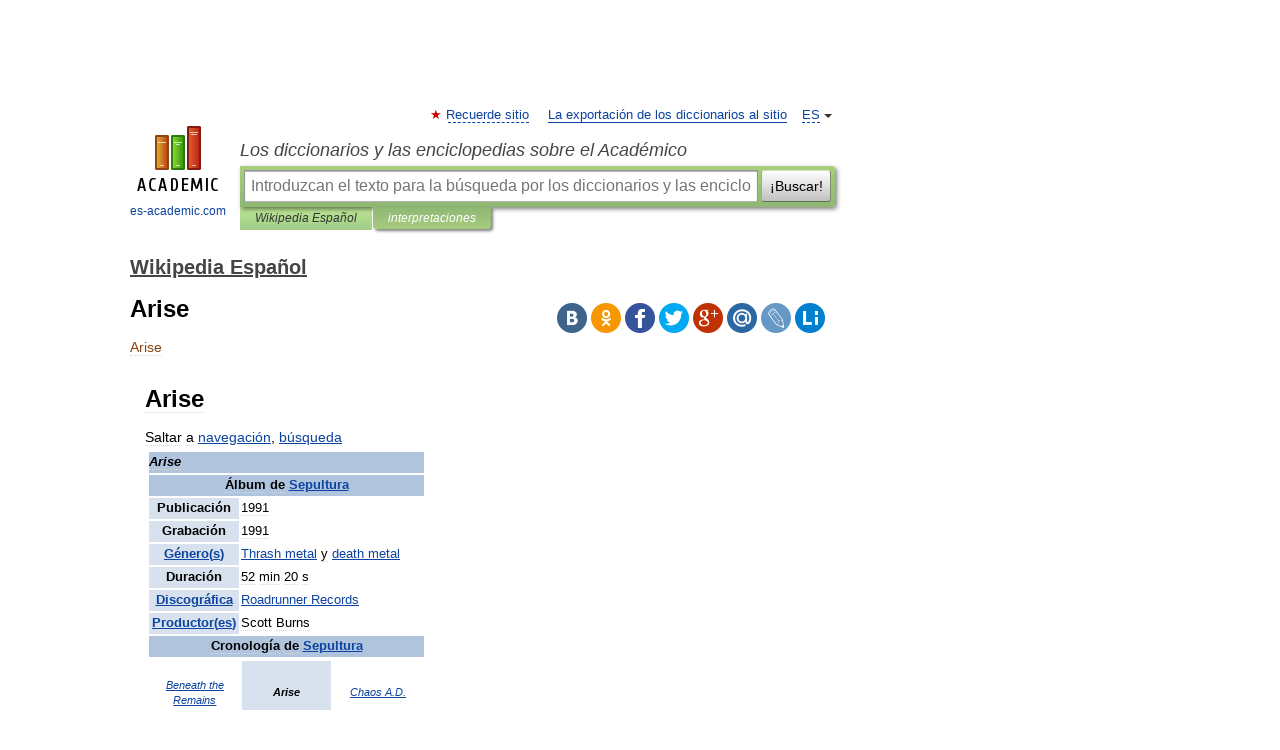

--- FILE ---
content_type: text/html; charset=UTF-8
request_url: https://es-academic.com/dic.nsf/eswiki/103876
body_size: 10477
content:
<!DOCTYPE html>
<html lang="es">
<head>


	<meta http-equiv="Content-Type" content="text/html; charset=utf-8" />
	<title>Arise</title>
	<meta name="Description" content="Saltar a navegación, búsqueda Arise Álbum&amp;#160;de Sepultura Publicación 1991 Grabación 1991 Género" />
	<!-- type: desktop C: ru  -->
	<meta name="Keywords" content="Arise" />

 
	<!--[if IE]>
	<meta http-equiv="cleartype" content="on" />
	<meta http-equiv="msthemecompatible" content="no"/>
	<![endif]-->

	<meta name="viewport" content="width=device-width, initial-scale=1, minimum-scale=1">

	
	<meta name="rating" content="mature" />
    <meta http-equiv='x-dns-prefetch-control' content='on'>
    <link rel="dns-prefetch" href="https://ajax.googleapis.com">
    <link rel="dns-prefetch" href="https://www.googletagservices.com">
    <link rel="dns-prefetch" href="https://www.google-analytics.com">
    <link rel="dns-prefetch" href="https://pagead2.googlesyndication.com">
    <link rel="dns-prefetch" href="https://ajax.googleapis.com">
    <link rel="dns-prefetch" href="https://an.yandex.ru">
    <link rel="dns-prefetch" href="https://mc.yandex.ru">

    <link rel="preload" href="/images/Logo_en.png"   as="image" >
    <link rel="preload" href="/images/Logo_h_en.png" as="image" >

	<meta property="og:title" content="Arise" />
	<meta property="og:type" content="article" />
	<meta property="og:url" content="https://es-academic.com/dic.nsf/eswiki/103876" />
	<meta property="og:image" content="https://es-academic.com/images/Logo_social_es.png?3" />
	<meta property="og:description" content="Saltar a navegación, búsqueda Arise Álbum&amp;#160;de Sepultura Publicación 1991 Grabación 1991 Género" />
	<meta property="og:site_name" content="Los diccionarios y las enciclopedias sobre el Académico" />
	<link rel="search" type="application/opensearchdescription+xml" title="Los diccionarios y las enciclopedias sobre el Académico" href="//es-academic.com/dicsearch.xml" />
	<meta name="ROBOTS" content="ALL" />
	<link rel="next" href="https://es-academic.com/dic.nsf/eswiki/103877" />
	<link rel="prev" href="https://es-academic.com/dic.nsf/eswiki/103875" />
	<link rel="TOC" href="https://es-academic.com/contents.nsf/eswiki/" />
	<link rel="index" href="https://es-academic.com/contents.nsf/eswiki/" />
	<link rel="contents" href="https://es-academic.com/contents.nsf/eswiki/" />
	<link rel="canonical" href="https://es-academic.com/dic.nsf/eswiki/103876" />

<!-- d/t desktop  -->

<!-- script async="async" src="https://www.googletagservices.com/tag/js/gpt.js"></script  -->
<script async="async" src="https://securepubads.g.doubleclick.net/tag/js/gpt.js"></script>

<script async type="text/javascript" src="//s.luxcdn.com/t/229742/360_light.js"></script>





<!-- +++++ ab_flag=1 fa_flag=2 +++++ -->

<style type="text/css">
div.hidden,#sharemenu,div.autosuggest,#contextmenu,#ad_top,#ad_bottom,#ad_right,#ad_top2,#restrictions,#footer ul + div,#TerminsNavigationBar,#top-menu,#lang,#search-tabs,#search-box .translate-lang,#translate-arrow,#dic-query,#logo img.h,#t-direction-head,#langbar,.smm{display:none}p,ul{list-style-type:none;margin:0 0 15px}ul li{margin-bottom:6px}.content ul{list-style-type:disc}*{padding:0;margin:0}html,body{height:100%}body{padding:0;margin:0;color:#000;font:14px Helvetica,Arial,Tahoma,sans-serif;background:#fff;line-height:1.5em}a{color:#0d44a0;text-decoration:none}h1{font-size:24px;margin:0 0 18px}h2{font-size:20px;margin:0 0 14px}h3{font-size:16px;margin:0 0 10px}h1 a,h2 a{color:#454545!important}#page{margin:0 auto}#page{min-height:100%;position:relative;padding-top:105px}#page{width:720px;padding-right:330px}* html #page{height:100%}#header{position:relative;height:122px}#logo{float:left;margin-top:21px;width:125px}#logo a.img{width:90px;margin:0 0 0 16px}#logo a.img.logo-en{margin-left:13px}#logo a{display:block;font-size:12px;text-align:center;word-break:break-all}#site-title{padding-top:35px;margin:0 0 5px 135px}#site-title a{color:#000;font-size:18px;font-style:italic;display:block;font-weight:400}#search-box{margin-left:135px;border-top-right-radius:3px;border-bottom-right-radius:3px;padding:4px;position:relative;background:#abcf7e;min-height:33px}#search-box.dic{background:#896744}#search-box table{border-spacing:0;border-collapse:collapse;width:100%}#search-box table td{padding:0;vertical-align:middle}#search-box table td:first-child{padding-right:3px}#search-box table td:last-child{width:1px}#search-query,#dic-query,.translate-lang{padding:6px;font-size:16px;height:18px;border:1px solid #949494;width:100%;box-sizing:border-box;height:32px;float:none;margin:0;background:white;float:left;border-radius:0!important}#search-button{width:70px;height:32px;text-align:center;border:1px solid #7a8e69;border-radius:3px;background:#e0e0e0}#search-tabs{display:block;margin:0 15px 0 135px;padding:0;list-style-type:none}#search-tabs li{float:left;min-width:70px;max-width:140px;padding:0 15px;height:23px;line-height:23px;background:#bde693;text-align:center;margin-right:1px}#search-box.dic + #search-tabs li{background:#C9A784}#search-tabs li:last-child{border-bottom-right-radius:3px}#search-tabs li a{color:#353535;font-style:italic;font-size:12px;display:block;white-space:nowrap;text-overflow:ellipsis;overflow:hidden}#search-tabs li.active{height:22px;line-height:23px;position:relative;background:#abcf7e;border-bottom-left-radius:3px;border-bottom-right-radius:3px}#search-box.dic + #search-tabs li.active{background:#896744}#search-tabs li.active a{color:white}#content{clear:both;margin:30px 0;padding-left:15px}#content a{text-decoration:underline}#content .breadcrumb{margin-bottom:20px}#search_sublinks,#search_links{margin-bottom:8px;margin-left:-8px}#search_sublinks a,#search_links a{padding:3px 8px 1px;border-radius:2px}#search_sublinks a.active,#search_links a.active{color:#000 !important;background:#bde693;text-decoration:none!important}.term{color:saddlebrown}@media(max-width:767px){.hideForMobile{display:none}#header{height:auto}#page{padding:5px;width:auto}#logo{float:none;width:144px;text-align:left;margin:0;padding-top:5px}#logo a{height:44px;overflow:hidden;text-align:left}#logo img.h{display:initial;width:144px;height:44px}#logo img.v{display:none}#site-title{padding:0;margin:10px 0 5px}#search-box,#search-tabs{clear:both;margin:0;width:auto;padding:4px}#search-box.translate #search-query{width:100%;margin-bottom:4px}#search-box.translate #td-search{overflow:visible;display:table-cell}ul#search-tabs{white-space:nowrap;margin-top:5px;overflow-x:auto;overflow-y:hidden}ul#search-tabs li,ul#search-tabs li.active{background:none!important;box-shadow:none;min-width:0;padding:0 5px;float:none;display:inline-block}ul#search-tabs li a{border-bottom:1px dashed green;font-style:normal;color:green;font-size:16px}ul#search-tabs li.active a{color:black;border-bottom-color:white;font-weight:700}ul#search-tabs li a:hover,ul#search-tabs li.active a:hover{color:black}#content{margin:15px 0}.h250{height:280px;max-height:280px;overflow:hidden;margin:25px 0 25px 0}
}</style>

	<link rel="shortcut icon" href="https://es-academic.com/favicon.ico" type="image/x-icon" sizes="16x16" />
	<link rel="shortcut icon" href="https://es-academic.com/images/icon.ico" type="image/x-icon" sizes="32x32" />
    <link rel="shortcut icon" href="https://es-academic.com/images/icon.ico" type="image/x-icon" sizes="48x48" />
    
    <link rel="icon" type="image/png" sizes="16x16" href="/images/Logo_16x16_transparent.png" />
    <link rel="icon" type="image/png" sizes="32x32" href="/images/Logo_32x32_transparent.png" />
    <link rel="icon" type="image/png" sizes="48x48" href="/images/Logo_48x48_transparent.png" />
    <link rel="icon" type="image/png" sizes="64x64" href="/images/Logo_64x64_transparent.png" />
    <link rel="icon" type="image/png" sizes="128x128" href="/images/Logo_128x128_transparent.png" />

    <link rel="apple-touch-icon" sizes="57x57"   href="/images/apple-touch-icon-57x57.png" />
    <link rel="apple-touch-icon" sizes="60x60"   href="/images/apple-touch-icon-60x60.png" />
    <link rel="apple-touch-icon" sizes="72x72"   href="/images/apple-touch-icon-72x72.png" />
    <link rel="apple-touch-icon" sizes="76x76"   href="/images/apple-touch-icon-76x76.png" />
    <link rel="apple-touch-icon" sizes="114x114" href="/images/apple-touch-icon-114x114.png" />
    <link rel="apple-touch-icon" sizes="120x120" href="/images/apple-touch-icon-120x120.png" />
  
    <!-- link rel="mask-icon" href="/images/safari-pinned-tab.svg" color="#5bbad5" -->
    <meta name="msapplication-TileColor" content="#00aba9" />
    <meta name="msapplication-config" content="/images/browserconfig.xml" />
    <meta name="theme-color" content="#ffffff" />

    <meta name="apple-mobile-web-app-capable" content="yes" />
    <meta name="apple-mobile-web-app-status-bar-style" content="black /">


<script type="text/javascript">
  (function(i,s,o,g,r,a,m){i['GoogleAnalyticsObject']=r;i[r]=i[r]||function(){
  (i[r].q=i[r].q||[]).push(arguments)},i[r].l=1*new Date();a=s.createElement(o),
  m=s.getElementsByTagName(o)[0];a.async=1;a.src=g;m.parentNode.insertBefore(a,m)
  })(window,document,'script','//www.google-analytics.com/analytics.js','ga');

  ga('create', 'UA-2754246-1', 'auto');
  ga('require', 'displayfeatures');

  ga('set', 'dimension1', 'Общая информация');
  ga('set', 'dimension2', 'article');
  ga('set', 'dimension3', '0');

  ga('send', 'pageview');

</script>


<script type="text/javascript">
	if(typeof(console) == 'undefined' ) console = {};
	if(typeof(console.log) == 'undefined' ) console.log = function(){};
	if(typeof(console.warn) == 'undefined' ) console.warn = function(){};
	if(typeof(console.error) == 'undefined' ) console.error = function(){};
	if(typeof(console.time) == 'undefined' ) console.time = function(){};
	if(typeof(console.timeEnd) == 'undefined' ) console.timeEnd = function(){};
	Academic = {};
	Academic.sUserLanguage = 'es';
	Academic.sDomainURL = 'https://es-academic.com/dic.nsf/eswiki/';
	Academic.sMainDomainURL = '//dic.academic.ru/';
	Academic.sTranslateDomainURL = '//translate.es-academic.com/';
	Academic.deviceType = 'desktop';
		Academic.sDictionaryId = 'eswiki';
		Academic.Lang = {};
	Academic.Lang.sTermNotFound = 'No se encontró el término'; 
</script>


<!--  Вариокуб -->
<script type="text/javascript">
    (function(e, x, pe, r, i, me, nt){
    e[i]=e[i]||function(){(e[i].a=e[i].a||[]).push(arguments)},
    me=x.createElement(pe),me.async=1,me.src=r,nt=x.getElementsByTagName(pe)[0],me.addEventListener("error",function(){function cb(t){t=t[t.length-1],"function"==typeof t&&t({flags:{}})};Array.isArray(e[i].a)&&e[i].a.forEach(cb);e[i]=function(){cb(arguments)}}),nt.parentNode.insertBefore(me,nt)})
    (window, document, "script", "https://abt.s3.yandex.net/expjs/latest/exp.js", "ymab");

    ymab("metrika.70309897", "init"/*, {clientFeatures}, {callback}*/);
    ymab("metrika.70309897", "setConfig", {enableSetYmUid: true});
</script>





</head>
<body>

<div id="ad_top">
<!-- top bnr -->
<div class="banner" style="max-height: 90px; overflow: hidden; display: inline-block;">


<div class="SAC_ATF_970"></div>

</div> <!-- top banner  -->




</div>
	<div id="page"  >








			<div id="header">
				<div id="logo">
					<a href="//es-academic.com">
						<img src="//es-academic.com/images/Logo_en.png" class="v" alt="es-academic.com" width="88" height="68" />
						<img src="//es-academic.com/images/Logo_h_en.png" class="h" alt="es-academic.com" width="144" height="44" />
						<br />
						es-academic.com					</a>
				</div>
					<ul id="top-menu">
						<li id="lang">
							<a href="#" class="link">ES</a>

							<ul id="lang-menu">

							<li><a href="//dic.academic.ru">RU</a></li>
<li><a href="//en-academic.com">EN</a></li>
<li><a href="//de-academic.com">DE</a></li>
<li><a href="//fr-academic.com">FR</a></li>
							</ul>
						</li>
						<!--li><a class="android" href="//dic.academic.ru/android.php">Android версия</a></li-->
						<!--li><a class="apple" href="//dic.academic.ru/apple.php">iPhone/iPad версия</a></li-->
						<li><a class="add-fav link" href="#" onClick="add_favorite(this);">Recuerde sitio</a></li>
						<li><a href="//partners.academic.ru/partner_proposal.php" target="_blank">La exportación de los diccionarios al sitio</a></li>
						<!--li><a href="#">Foro</a></li-->
					</ul>
					<h2 id="site-title">
						<a href="//es-academic.com">Los diccionarios y las enciclopedias sobre el Académico</a>
					</h2>

					<div id="search-box">
						<form action="/searchall.php" method="get" name="formSearch">

<table><tr><td id="td-search">

							<input type="text" name="SWord" id="search-query" required
							value=""
							title="Introduzcan el texto para la búsqueda por los diccionarios y las enciclopedias" placeholder="Introduzcan el texto para la búsqueda por los diccionarios y las enciclopedias"
							autocomplete="off">


<div class="translate-lang">
	<select name="from" id="translateFrom">
				<option value="xx">Все языки</option><option value="ru">Русский</option><option value="en">Английский</option><option value="fr">Французский</option><option value="de">Немецкий</option><option value="es" selected>Испанский</option><option disabled>────────</option><option value="sq">Albanés</option><option value="gw">Alsacien</option><option value="pr">Antiguo eslavo oriental</option><option value="ar">Árabe</option><option value="an">Aragonés</option><option value="hy">Armenio</option><option value="at">Asturiano</option><option value="az">Azerí</option><option value="bb">Bagobo</option><option value="ba">Baskir</option><option value="be">Bielorruso</option><option value="bg">Búlgaro</option><option value="km">Camboyano</option><option value="ca">Catalán</option><option value="ce">Checheno</option><option value="cs">Checo</option><option value="ck">Cheroqui</option><option value="zh">Chino</option><option value="cv">Chuvasio</option><option value="ke">Circasiana</option><option value="ko">Coreano</option><option value="cr">Cree</option><option value="hr">Croata</option><option value="da">Danés</option><option value="dl">Dolgan</option><option value="sk">Eslovaco</option><option value="sl">Esloveno</option><option value="eo">Esperanto</option><option value="et">Estonio</option><option value="eu">Euskera</option><option value="fo">Feroés</option><option value="fi">Finés</option><option value="gd">Gaélico Escocés</option><option value="cy">Galés</option><option value="ka">Georgiano</option><option value="el">Griego</option><option value="gn">Guaraní</option><option value="ht">Haitiano</option><option value="he">Hebreo</option><option value="hi">Hindi</option><option value="hs">Hornjoserbska</option><option value="hu">Húngaro</option><option value="rp">Idioma arrumano</option><option value="bu">Idioma buriato</option><option value="kb">Idioma cabilio</option><option value="cn">Idioma cheyenne</option><option value="kp">Idioma cumuco</option><option value="mv">Idioma erzya</option><option value="ev">Idioma evenki</option><option value="ld">Idioma judeoespañol</option><option value="go">Idioma klingon</option><option value="ma">Idioma manchú</option><option value="og">Idioma nogayo</option><option value="sz">Idioma silesio</option><option value="ct">Idioma tártaro de Crimea</option><option value="ot">Idioma turco otomano</option><option value="ud">Idioma udmurto</option><option value="uu">Idioma urrumano</option><option value="vp">Idioma vepsio</option><option value="id">Indonesio</option><option value="in">Ingushetia</option><option value="ik">Inupiaq</option><option value="ga">Irlandés</option><option value="is">Islandés</option><option value="it">Italiano</option><option value="ja">Japonés</option><option value="kc">Karachay</option><option value="kk">Kazajo</option><option value="ky">Kirguís</option><option value="kv">Komi</option><option value="mm">Komi</option><option value="ku">Kurdo</option><option value="la">Latín</option><option value="al">Lenguas altaicas</option><option value="lv">Letón</option><option value="ln">Lingala</option><option value="lt">Lituano</option><option value="jb">Lojban</option><option value="lb">Luxemburgués</option><option value="mk">Macedonio</option><option value="ms">Malayo</option><option value="mi">Maorí</option><option value="mj">Mari</option><option value="mu">Maya</option><option value="mf">Moksha</option><option value="mn">Mongol</option><option value="mc">Mycenaean</option><option value="nu">Nahuatl</option><option value="nl">Neerlandés</option><option value="no">Noruego</option><option value="oa">Orok</option><option value="os">Osético</option><option value="pi">Pali</option><option value="pa">Panyabí</option><option value="pm">Papiamento</option><option value="fa">Persa</option><option value="pl">Polaco</option><option value="pt">Portugués</option><option value="qu">Quechua</option><option value="qy">Quenya</option><option value="ro">Rumano</option><option value="se">Sami septentrional</option><option value="sa">Sánscrito</option><option value="sr">Serbio</option><option value="cj">Shor</option><option value="cu">Slavo eclesiástico antiguo</option><option value="sw">Suajili</option><option value="sv">Sueco</option><option value="sx">Sumeria</option><option value="tl">Tagalo</option><option value="th">Tailandés</option><option value="tt">Tártaro</option><option value="tg">Tayiko</option><option value="bo">Tibetano</option><option value="tf">Tofalar</option><option value="tr">Turco</option><option value="tk">Turcomano</option><option value="tv">Tuvan</option><option value="tw">Twi</option><option value="uk">Ucraniano</option><option value="ug">Uigur</option><option value="ur">Urdu</option><option value="uz">Uzbeko</option><option value="vi">Vietnamita</option><option value="wr">Waray</option><option value="sh">Yakut</option><option value="yi">Yídish</option><option value="yo">Yoruba</option><option value="ya">Yupik</option>	</select>
</div>
<div id="translate-arrow"><a>&nbsp;</a></div>
<div class="translate-lang">
	<select name="to" id="translateOf">
				<option value="xx" selected>Все языки</option><option value="ru">Русский</option><option value="en">Английский</option><option value="fr">Французский</option><option value="de">Немецкий</option><option value="es">Испанский</option><option disabled>────────</option><option value="ay">Aimara</option><option value="be">Bielorruso</option><option value="bg">Búlgaro</option><option value="cs">Checo</option><option value="gl">Gallego</option><option value="mu">Maya</option><option value="qu">Quechua</option><option value="yo">Yoruba</option>	</select>
</div>
<input type="hidden" name="did" id="did-field" value="eswiki" />
<input type="hidden" id="search-type" name="stype" value="" />

</td><td>

							<button id="search-button">¡Buscar!</button>

</td></tr></table>

						</form>

						<input type="text" name="dic_query" id="dic-query"
						title="El índice interactivo" placeholder="El índice interactivo"
						autocomplete="off" >


					</div>
				  <ul id="search-tabs">
    <li data-search-type="-1" id="thisdic" ><a href="#" onclick="return false;">Wikipedia Español</a></li>
    <li data-search-type="0" id="interpretations" class="active"><a href="#" onclick="return false;">interpretaciones</a></li>
  </ul>
				</div>

	
<div id="ad_top2"></div>	
			<div id="content">

  
  				<div itemscope itemtype="http://data-vocabulary.org/Breadcrumb" style="clear: both;">
  				<h2 class="breadcrumb"><a href="/contents.nsf/eswiki/" itemprop="url"><span itemprop="title">Wikipedia Español</span></a>
  				</h2>
  				</div>
  				<div class="content" id="selectable-content">
  					<div class="title" id="TerminTitle"> <!-- ID нужен для того, чтобы спозиционировать Pluso -->
  						<h1>Arise</h1>
  
  </div><div id="search_links">  					</div>
  
  <ul class="smm">
  <li class="vk"><a onClick="share('vk'); return false;" href="#"></a></li>
  <li class="ok"><a onClick="share('ok'); return false;" href="#"></a></li>
  <li class="fb"><a onClick="share('fb'); return false;" href="#"></a></li>
  <li class="tw"><a onClick="share('tw'); return false;" href="#"></a></li>
  <li class="gplus"><a onClick="share('g+'); return false;" href="#"></a></li>
  <li class="mailru"><a onClick="share('mail.ru'); return false;" href="#"></a></li>
  <li class="lj"><a onClick="share('lj'); return false;" href="#"></a></li>
  <li class="li"><a onClick="share('li'); return false;" href="#"></a></li>
</ul>
<div id="article"><dl>
<div itemscope itemtype="http://webmaster.yandex.ru/vocabularies/enc-article.xml">

               <dt itemprop="title" class="term" lang="es">Arise</dt>

               <dd itemprop="content" class="descript" lang="es">
	
		<div id="column-content">
	<div id="content">
		<a id="top"></a>
				<h1>Arise</h1>
		<div id="bodyContent">
			
			
									<div id="jump-to-nav">Saltar a <a href="#column-one">navegación</a>, <a href="#searchInput">búsqueda</a></div>			
			<table class="infobox_v2" style="text-align:left; width:22.5em; font-size:90%; padding:2px">
<tr>
<th colspan="3" style="background-color:lightsteelblue" class="cabecera música"><i>Arise</i></th>
</tr>
<tr>
<th colspan="3" style="text-align:center; background-color:lightsteelblue" scope="col">Álbum&#160;de <a href="1078389">Sepultura</a></th>
</tr>
<tr>
<td style="text-align:center; font-weight:bold; background-color:#d8e2ee; width:33%">Publicación</td>
<td colspan="2">1991</td>
</tr>
<tr>
<td style="text-align:center; font-weight:bold; background-color:#d8e2ee; width:33%">Grabación</td>
<td colspan="2">1991</td>
</tr>
<tr>
<td style="text-align:center; font-weight:bold; background-color:#d8e2ee; width:33%"><a href="458625">Género(s)</a></td>
<td colspan="2"><a href="1149736">Thrash metal</a> y <a href="176429">death metal</a></td>
</tr>
<tr>
<td style="text-align:center; font-weight:bold; background-color:#d8e2ee; width:33%">Duración</td>
<td colspan="2">52 min 20 s</td>
</tr>
<tr>
<td style="text-align:center; font-weight:bold; background-color:#d8e2ee; width:33%"><a href="285968">Discográfica</a></td>
<td colspan="2"><a href="1016974">Roadrunner Records</a></td>
</tr>
<tr>
<td style="text-align:center; font-weight:bold; background-color:#d8e2ee; width:33%"><a href="960202">Productor(es)</a></td>
<td colspan="2">Scott Burns</td>
</tr>
<tr>
<th colspan="3" style="text-align:center; background-color:lightsteelblue" scope="col">Cronología de <a href="1078389">Sepultura</a></th>
</tr>
<tr>
<td colspan="3">
<table style="width:100%; background:transparent; text-align:center; line-height:1.4em; vertical-align:top; font-size:88%;">
<tr>
<td style="width:33%; padding:.2em .1em .2em 0"><br />
<i><a href="164310">Beneath the Remains</a></i></td>
<td style="width:33%; padding:.2em .1em; font-weight:bold; background-color:#d8e2ee"><br />
<i>Arise</i></td>
<td style="width:33%; padding:.2em 0 .2em .1em"><br />
<i><a href="252432">Chaos A.D.</a></i></td>
</tr>
</table>
</td>
</tr>
</table>
<p><i><b>Arise</b></i> es el cuarto álbum de estudio de la banda brasileña de <a href="1149736">thrash</a> y <a href="176429">death metal</a> <a href="1078389">Sepultura</a>, que salió a la venta en el año 1991 en la discográfica <a href="1016974">Roadrunner Records</a>. Este álbum está considerado como uno de los más importantes de la banda brasileña.</p>
<table id="toc" class="toc">
<tr>
<td style="text-align: left;">
<div id="toctitle">
<h2>Contenido</h2>
</div>
<ul>
<li class="toclevel-1 tocsection-1"><a href="#Lista_de_canciones"><span class="tocnumber">1</span> <span class="toctext">Lista de canciones</span></a>
<ul>
<li class="toclevel-2 tocsection-2"><a href="#Singles"><span class="tocnumber">1.1</span> <span class="toctext">Singles</span></a></li>
</ul>
</li>
<li class="toclevel-1 tocsection-3"><a href="#M.C3.BAsicos"><span class="tocnumber">2</span> <span class="toctext">Músicos</span></a></li>
<li class="toclevel-1 tocsection-4"><a href="#Posiciones_en_rankings"><span class="tocnumber">3</span> <span class="toctext">Posiciones en rankings</span></a></li>
</ul>
</td>
</tr>
</table>
<script type="text/javascript">
//<![CDATA[
if (window.showTocToggle) { var tocShowText = "mostrar"; var tocHideText = "ocultar"; showTocToggle(); } 
//]]>
</script>
<h2> <span class="mw-headline" id="Lista_de_canciones">Lista de canciones</span></h2>
<ol>
<li>"Arise" (música: Sepultura, letras: M. Cavalera) – 3:17</li>
<li>"Dead Embryonic Cells" (música: Sepultura, letras: M. Cavalera) – 4:52</li>
<li>"Desperate Cry" (música: Sepultura, letras: Kisser) – 6:40</li>
<li>"Murder" (música: Sepultura, letras: M. Cavalera) – 3:26</li>
<li>"Subtraction" (música: Sepultura, letras: Kisser) – 4:46</li>
<li>"Altered State" (música: Sepultura, letras: Kisser) – 6:34</li>
<li>"Under Siege (Regnum Irae)" (música: Sepultura, letras: M. Cavalera) – 4:53</li>
<li>"Meaningless Movements" (música: Sepultura, letras: Kisser) – 4:40</li>
<li>"Infected Voice" (música: Sepultura, letras: Kisser) – 3:18</li>
<li>"Orgasmatron" – 4:43 (Cover de <a href="827800">Motörhead</a>)</li>
<li>"Intro" (música: Sepultura) – 1:32</li>
<li>"C.I.U. (Criminals in Uniform)" (música: Sepultura, letras: Katherine Ludwig Moses) – 4:17</li>
<li>"Desperate Cry (Scott Burns mix)" (música: Sepultura, letras: Kisser) – 6:43</li>
</ol>
<p>La canción 10 es un bonus track de la versión brasileña del álbum; las canciones 11, 12 y 13 sólo se encuentran en la edición remasterizada de <a href="7054">1997</a>.</p>
<h3> <span class="mw-headline" id="Singles">Singles</span></h3>
<ul>
<li>"Arise" - 1991
<ol>
<li>"Arise"</li>
<li>"Inner Self (Live)"</li>
<li>"Troops of Doom (Live)".</li>
</ol>
</li>
</ul>
<ul>
<li>"Dead Embryonic Cells" - 1991
<ol>
<li>"Dead Embryonic Cells"</li>
<li>"Orgasmatron" (<a href="827800">Motörhead</a>)</li>
<li>"Troops of Doom".</li>
</ol>
</li>
</ul>
<ul>
<li>"Under Siege (Regnum Irae)" - 1991
<ol>
<li>"Under Siege (Regnum Irae)"</li>
<li>"Orgasmatron" (<a href="827800">Motörhead</a>)</li>
<li>"Troops of Doom".</li>
</ol>
</li>
</ul>
<ul>
<li>"Third World Posse" - 1992
<ol>
<li>"Dead Embryonic Cells"</li>
<li>"Drug Me"</li>
<li>"Inner Self (Live)"</li>
<li>"Troops of Doom (Live)"</li>
<li>"Orgasmatron (Live)" (<a href="827800">Motörhead</a>).</li>
</ol>
</li>
</ul>
<h2> <span class="mw-headline" id="M.C3.BAsicos">Músicos</span></h2>
<ul>
<li><a href="786620">Max Cavalera</a> - Voz y guitarra rítmica</li>
<li><a href="81295">Andreas Kisser</a> - Guitarra líder</li>
<li><a href="914017">Paulo Jr.</a> - Bajo</li>
<li><a href="601926">Igor Cavalera</a> - Batería</li>
</ul>
<ul>
<li>Scott Burns - Productor</li>
</ul>
<h2> <span class="mw-headline" id="Posiciones_en_rankings">Posiciones en rankings</span></h2>
<table border="1" cellspacing="0" cellpadding="2" width="550">
<tr>
<th align="left" valign="top">Año</th>
<th align="left" valign="top">Ranking</th>
<th align="left" valign="top">Posición</th>
</tr>
<tr>
<td align="left" valign="top">1991</td>
<td align="left" valign="top">Top Heatseekers</td>
<td align="left" valign="top">1</td>
</tr>
<tr>
<td align="left" valign="top">1991</td>
<td align="left" valign="top"><a href="173700">Billboard 200</a></td>
<td align="left" valign="top">119</td>
</tr>
</table>
<p></p>





<div class="printfooter">
Obtenido de "<a href="103876">Arise</a>"</div>
			<div id='catlinks' class='catlinks'><div id="mw-normal-catlinks">Categorías: <span dir='ltr'>Álbumes de 1991</span> | <span dir='ltr'>Álbumes de Sepultura</span></div></div>			
						
		</div>
	</div>
		</div>
		</dd>

               <br />

               <p id="TerminSourceInfo" class="src">

               <em><span itemprop="source">Wikimedia foundation</span>.
   <span itemprop="source-date">2010</span>.</em>
 </p>
</div>
</dl>
</div>

<div style="padding:5px 0px;"> <a href="https://games.academic.ru" style="color: green; font-size: 16px; margin-right:10px"><b>Игры ⚽</b></a> <b><a title='онлайн-сервис помощи студентам' href='https://homework.academic.ru/?type_id=9'>Нужно решить контрольную?</a></b></div>

  <div id="socialBar_h"></div>
  					<ul class="post-nav" id="TerminsNavigationBar">
						<li class="prev"><a href="https://es-academic.com/dic.nsf/eswiki/103875" title="Arisdorf">Arisdorf</a></li>
						<li class="next"><a href="https://es-academic.com/dic.nsf/eswiki/103877" title="Arise (álbum de Planetshakers)">Arise (álbum de Planetshakers)</a></li>
					</ul>
  
  					<div class="other-info">
  						<div class="holder">
							<h3 class="dictionary">Mira otros diccionarios:</h3>
							<ul class="terms-list">
<li><p><strong><a href="//de-academic.com/dic.nsf/dewiki/97627">Arise</a></strong> — Studioalbum von Sepultura Label Roadrunner Records Format CD … &nbsp; <span class="src2">Deutsch Wikipedia</span></p></li>
<li><p><strong><a href="//dic.academic.ru/dic.nsf/ruwiki/602261">Arise</a></strong> — Студийный альбом … &nbsp; <span class="src2">Википедия</span></p></li>
<li><p><strong><a href="//en-academic.com/dic.nsf/enwiki/4244794">Arise</a></strong> — * Arise (album), an album relesed in 1991 by Brazilian heavy metal band Sepultura * Arise (Planetshakers album), an album by Planetshakers *Arise (band), a Swedish metal band *Arise (horse), American Thoroughbred racehorse * Arise! , an album by&#8230; … &nbsp; <span class="src2">Wikipedia</span></p></li>
<li><p><strong><a href="//cide.en-academic.com/10040/Arise">Arise</a></strong> — A*rise ([.a]*r[imac]z ), v. i. [imp. {Arose} ( r[=o]z ); p. pr. & vb. n. {Arising}; p. p. {Arisen} ( r[i^]z n).]. [AS. [=a]r[=i]san; [=a] (equiv. to Goth. us , ur , G. er , orig. meaning out) + r[=i]san to rise; cf. Goth. urreisan to arise. See&#8230; … &nbsp; <span class="src2">The Collaborative International Dictionary of English</span></p></li>
<li><p><strong><a href="//en-academic.com/dic.nsf/enwiki/2907971">ARISE</a></strong> — is an acronym which may refer to: *The University of Ottawa robotics group ARISE*Advanced Radio Interferometry between Space and Earth *American Renaissance In Science Education ee also*Arise … &nbsp; <span class="src2">Wikipedia</span></p></li>
<li><p><strong><a href="//law.en-academic.com/19692/arise">arise</a></strong> — I (appear) verb become manifest, become noticeable, become visible, come forth, come in sight, come in view, come to light, come to notice, emerge, make an appearance, manifest itself, present itself, reveal itself, show itself associated&#8230; … &nbsp; <span class="src2">Law dictionary</span></p></li>
<li><p><strong><a href="//usage_en.en-academic.com/295/arise">arise</a></strong> — Note that arise and rise are intransitive verbs (i.e. they cannot take an object and cannot be used in the passive), whereas arouse and rouse are generally transitive and require a grammatical object. The meaning of arise ‘to get out of bed’ has&#8230; … &nbsp; <span class="src2">Modern English usage</span></p></li>
<li><p><strong><a href="//new_thesaurus.en-academic.com/800/arise">arise</a></strong> — [v1] come into being; proceed appear, begin, come to light, commence, crop up, derive, emanate, emerge, ensue, flow, follow, happen, head, issue, occur, originate, result, rise, set in, spring, start, stem; concept 105 arise [v2] get, stand, or&#8230; … &nbsp; <span class="src2">New thesaurus</span></p></li>
<li><p><strong><a href="//terms_en.en-academic.com/3903/arise">arise</a></strong> — ► VERB (past arose; past part. arisen) 1) originate or become apparent. 2) (arise from/out of) occur as a result of. 3) formal or literary get or stand up. ORIGIN Old English, related to RISE(Cf. ↑ … &nbsp; <span class="src2">English terms dictionary</span></p></li>
<li><p><strong><a href="//cide.en-academic.com/10039/Arise">Arise</a></strong> — A*rise , n. Rising. [Obs.] Drayton. [1913 Webster] … &nbsp; <span class="src2">The Collaborative International Dictionary of English</span></p></li>
							</ul>
						</div>
	</div>
					</div>



			</div>
  
<div id="ad_bottom">

</div>

	<div id="footer">
		<div id="liveinternet">
            <!--LiveInternet counter--><a href="https://www.liveinternet.ru/click;academic"
            target="_blank"><img id="licntC2FD" width="31" height="31" style="border:0" 
            title="LiveInternet"
            src="[data-uri]"
            alt=""/></a><script>(function(d,s){d.getElementById("licntC2FD").src=
            "https://counter.yadro.ru/hit;academic?t44.6;r"+escape(d.referrer)+
            ((typeof(s)=="undefined")?"":";s"+s.width+"*"+s.height+"*"+
            (s.colorDepth?s.colorDepth:s.pixelDepth))+";u"+escape(d.URL)+
            ";h"+escape(d.title.substring(0,150))+";"+Math.random()})
            (document,screen)</script><!--/LiveInternet-->
		</div>


      <div id="restrictions">18+</div>


				&copy; Academic, 2000-2026
<ul>
			<li>
				Contacte con nosotros:
				<a id="m_s" href="#">Apoyo técnico</a>,
				<a id="m_a" href="#">Publicidad</a>
			</li>
</ul>
<div>


			<a href="//partners.academic.ru/partner_proposal.php">Exportación Diccionarios</a>, creado en PHP, <div class="img joom"></div> Joomla, <div class="img drp"></div> Drupal, <div class="img wp"></div> WordPress, MODx.
</div>

	</div>


		<div id="contextmenu">
		<ul id="context-actions">
		  <li><a data-in="masha">Marcar y compartir</a></li>
		  <li class="separator"></li>
		  <!--li><a data-in="dic">Buscar en el diccionario</a></li-->
		  <!--li><a data-in="synonyms">Buscar sinónimos</a></li-->
		  <li><a data-in="academic">Buscar en todos diccionarios</a></li>
		  <li><a data-in="translate">Traducir</a></li>
		  <li><a data-in="internet">Buscar en la internet</a></li>
		  <!--li><a data-in="category">Buscar en la miesma categoría</a></li-->
		</ul>
		<ul id="context-suggestions">
		</ul>
		</div>

		<div id="sharemenu" style="top: 1075px; left: 240px;">
			<h3>Compartir el artículo y extractos</h3>
			<ul class="smm">
  <li class="vk"><a onClick="share('vk'); return false;" href="#"></a></li>
  <li class="ok"><a onClick="share('ok'); return false;" href="#"></a></li>
  <li class="fb"><a onClick="share('fb'); return false;" href="#"></a></li>
  <li class="tw"><a onClick="share('tw'); return false;" href="#"></a></li>
  <li class="gplus"><a onClick="share('g+'); return false;" href="#"></a></li>
  <li class="mailru"><a onClick="share('mail.ru'); return false;" href="#"></a></li>
  <li class="lj"><a onClick="share('lj'); return false;" href="#"></a></li>
  <li class="li"><a onClick="share('li'); return false;" href="#"></a></li>
</ul>
			<div id="share-basement">
				<h5>Link directo</h5>
				<a href="" id="share-directlink">
					…
				</a>
				<small>
					Do a right-click on the link above<br/>and select “Copy&nbsp;Link”				</small>
			</div>
		</div>

	

	<script async src="/js/academic.min.js?150324" type="text/javascript"></script>



<div id="ad_right">
<div class="banner">
  <div class="SAC_ATFR_300n"></div>
</div>
<div class="banner sticky">
  <div class="SAC_MIDR_300c"></div>
</div>

</div>


</div>

  <!-- /59581491/bottom -->
  <div id='div-gpt-ad-bottom'>
  <script>
  googletag.cmd.push(function() { googletag.display('div-gpt-ad-bottom'); });
  </script>
  </div>
  <div id='div-gpt-ad-4fullscreen'>
  </div>
  
<br/><br/><br/><br/><br/><br/>

<!-- Yandex.Metrika counter -->
<script type="text/javascript" >
   (function(m,e,t,r,i,k,a){m[i]=m[i]||function(){(m[i].a=m[i].a||[]).push(arguments)};
   m[i].l=1*new Date();k=e.createElement(t),a=e.getElementsByTagName(t)[0],k.async=1,k.src=r,a.parentNode.insertBefore(k,a)})
   (window, document, "script", "https://mc.yandex.ru/metrika/tag.js", "ym");

   ym(70309897, "init", {
        clickmap:false,
        trackLinks:true,
        accurateTrackBounce:false
   });
</script>
<noscript><div><img src="https://mc.yandex.ru/watch/70309897" style="position:absolute; left:-9999px;" alt="" /></div></noscript>
<!-- /Yandex.Metrika counter -->


<!-- Begin comScore Tag -->
<script>
  var _comscore = _comscore || [];
  _comscore.push({ c1: "2", c2: "23600742" });
  (function() {
    var s = document.createElement("script"), el = document.getElementsByTagName("script")[0]; s.async = true;
    s.src = (document.location.protocol == "https:" ? "https://sb" : "http://b") + ".scorecardresearch.com/beacon.js";
    el.parentNode.insertBefore(s, el);
  })();
</script>
<noscript>
  <img src="//b.scorecardresearch.com/p?c1=2&c2=23600742&cv=2.0&cj=1" />
</noscript>
<!-- End comScore Tag -->





</body>
  <link rel="stylesheet" href="/css/academic_v2.css?20210501a" type="text/css" />
  <link rel="stylesheet" href="/css/mobile-menu.css?20190810" type="text/css" />
 

</html>

